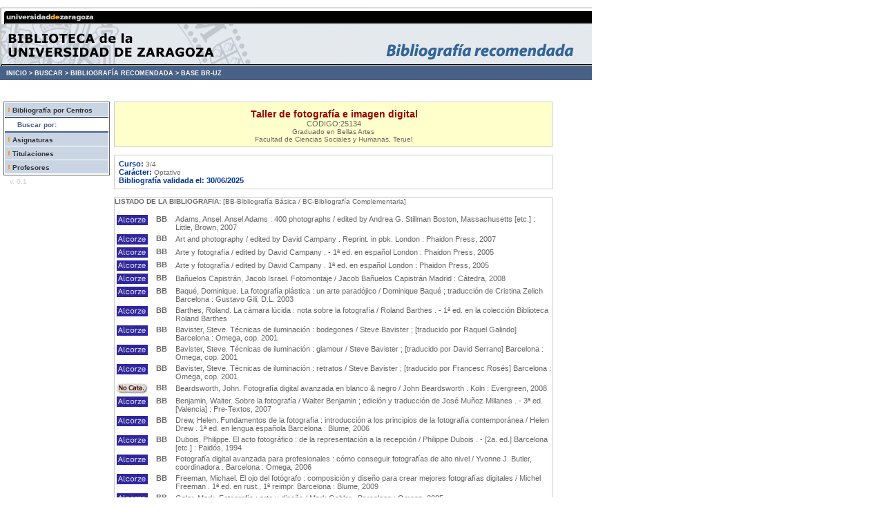

--- FILE ---
content_type: text/html; charset=utf-8
request_url: https://psfunizar10.unizar.es/br13/egAsignaturas.php?codigo=25134
body_size: 36534
content:
﻿﻿
﻿ <!--INICIO DE LA PAGINA: VERSION E IDIOMA-->
<!DOCTYPE HTML PUBLIC "-//W3C//DTD HTML 4.01 Transitional//EN" "http://www.w3.org/TR/html4/loose.dtd">
<html lang="es">

<!-- Metadatos y Scripts -->
	<head>
	<!--METAINFORMACION DE LA PAGINA-->
	<meta http-equiv="content-type" content="text/html; charset=iso-8859-1">
	<meta name="author" content="Jose Maria Angos Ullate - UGIC">
	<meta name="copyright" content="Universidad de Zaragoza">
	<meta name="date" content="2020-04-26T08:00:00">
	<meta name="description" content="Universidad de Zaragoza">
	<meta name="keywords" content="universidad, zaragoza, academica">

	<!--TITULO DE LA PAGINA-->
	<title>Universidad de Zaragoza</title>
	<!--INCLUSION HOJA DE ESTILO-->
	<link rel="stylesheet" type="text/css" href="/br13/lib/estilos.css">
	<style type="text/css">
<!--
.Estilo1 {color: #FFFFFF}
.Estilo2 {color: #486187}
-->
    </style>
	</head>

<!--SECCION CUERPO-->
<body bgcolor="white"  leftmargin="0" marginwidth="0" topmargin="0" marginheight="0">

<!-- CABECERA DE LA PÁGINA -->
<table cellpadding="0" cellspacing="0">
<tr><td width=857>
	<img src="/br13/img/br_cab.jpg" width="857" height="85" border="0" usemap="#Map"></td>
</tr>
    <tr>
      <td height="20" bgcolor="#486187"> <div id="migas"> &nbsp;&nbsp;&nbsp;<a href="http://biblioteca.unizar.es">INICIO &gt;</a> <a href="http://biblioteca.unizar.es/como-encontrar/libros">BUSCAR &gt;</a> <a href="http://biblioteca.unizar.es/como-encontrar/bibliografia-recomendada">BIBLIOGRAF&Iacute;A RECOMENDADA &gt;</a> <a href="/br13/index.php">BASE BR-UZ</a></div></td>
  </tr></table>

<br>

<!-- MENUS BARRA LATERAL -->
<div style="float: left; text-align: center; margin-left: 5px; margin-top: 20px; width: 110px;">
	<div style="text-align: center; color: #990000;"></div>
	<div id="menu">
    	<div id="submenu"><img src="./img/RayaNaranja.gif" alt="*" width="8" height="11"><a href="eInicio.php">Bibliograf&iacute;a por Centros</a></div>
		<div id="titulomenu">&nbsp;&nbsp;&nbsp;&nbsp;&nbsp;&nbsp;<span class="Estilo2">Buscar por:</span></div>
		<div id="submenu"><img src="./img/RayaNaranja.gif" alt="*" width="8" height="11"><a href="eBuscar.php?tipo=a">Asignaturas</a></div>
      <div id="submenu"><img src="./img/RayaNaranja.gif" alt="*" width="8" height="11"><a href="eBuscar.php?tipo=t">Titulaciones</a></div>
		<div id="submenu" ><img src="./img/RayaNaranja.gif" alt="*" width="8" height="11"><a href="eBuscar.php?tipo=p">Profesores</a></div>
	</div>
	<div style="text-align: left; color: #CCCCCC;">
		<div style="padding:3px;">
			&nbsp; v. 0.1
		</div>
	</div>
</div>
<div id="contenido" style=" margin-top: 20px; margin-left: 165px; width: 635px;">
<!--CONTENIDO DEL CUERPO-->
	<!-- BLOQUE DATOS DE LA ASIGNATURA-->
<div style="border: 1px solid #CCCCCC; background-color:#FFFFCC; padding: 5px;" align="center">
	<div style="" class="titulo" > Taller de fotografía e imagen digital <br><SPAN class="gris">C&Oacute;DIGO:25134</SPAN></div>
	<!-- Guardamos variable del codigo de asignaturas -->
	      Graduado en Bellas Artes <br>Facultad de Ciencias Sociales y Humanas, Teruel<br>
</div><br>
<div style="border: 1px solid #CCCCCC;" align="center">

	<table width="635" cellspacing="5" class="gris">
		<tr>
		<td>
			<span class="azul">Curso:&nbsp;</span>3/4<br>
            <span class="azul">Car&aacute;cter:&nbsp;</span>Optativo<br>
            <span class="azul">
            Bibliograf&iacute;a validada el:  30/06/2025            </span>
		</td>
		<td valign="top"><span class="azul">
		<!--
             <a href="http://psfunizar10.unizar.es/br13/egAsignaturas.php?codigo=25134&amp;Identificador=1305" class="gris" style='color: #006633;text-decoration: none;' Title='Enlace para pegar en una p&aacute;gina externa'>Copiar enlace de esta asignatura</a></span><br>
             -->
		</td>

		</tr>
	</table>

</div>
<!--FINAL DATOS ASIGNATURA-->

<!-- BIBLIOGRAFIA ASIGNATURA-->
<br>

<div style="border: 1px solid #CCCCCC;">
<table width="635" border="0" cellspacing="12" class="gris">
<div><b>LISTADO DE LA BIBLIOGRAFIA:</b> [BB-Bibliograf&iacute;a B&aacute;sica / BC-Bibliograf&iacute;a Complementaria]</div>
<br>
<table width="635" border="0" cellspacing="2">

	<!-- INICIO DEL PORTAL-->
    	<tr>
		
		<!-- Enlace directamente a Alcorze-Folio-->
        <td width="5" align="center" class="gris" valign="top">
        <a href="https://unizar.on.worldcat.org/oclc/932563010" class="gris";text-decoration: none; title="Solicitud a Alcorze" target="_blank"><img src="img/roble3.jpg" alt="Enlace al libro en Alcorze" border=0></a></td>
		
		  <td width="35" align="center" class="gris" valign="top"><b>BB</b></td>

		  <td width="600" align="left" class="gris">Adams, Ansel. Ansel Adams : 400 photographs / edited by Andrea G. Stillman  Boston, Massachusetts [etc.] : Little, Brown, 2007
		  
		  		  
		  </td>
	</tr>
	<!-- FINAL DEL PORTAL-->
    	<tr>
		
		<!-- Enlace directamente a Alcorze-Folio-->
        <td width="5" align="center" class="gris" valign="top">
        <a href="https://unizar.on.worldcat.org/oclc/1522345134" class="gris";text-decoration: none; title="Solicitud a Alcorze" target="_blank"><img src="img/roble3.jpg" alt="Enlace al libro en Alcorze" border=0></a></td>
		
		  <td width="35" align="center" class="gris" valign="top"><b>BB</b></td>

		  <td width="600" align="left" class="gris">Art and photography / edited by David Campany . Reprint. in pbk. London : Phaidon Press, 2007
		  
		  		  
		  </td>
	</tr>
	<!-- FINAL DEL PORTAL-->
    	<tr>
		
		<!-- Enlace directamente a Alcorze-Folio-->
        <td width="5" align="center" class="gris" valign="top">
        <a href="https://unizar.on.worldcat.org/oclc/1522260030" class="gris";text-decoration: none; title="Solicitud a Alcorze" target="_blank"><img src="img/roble3.jpg" alt="Enlace al libro en Alcorze" border=0></a></td>
		
		  <td width="35" align="center" class="gris" valign="top"><b>BB</b></td>

		  <td width="600" align="left" class="gris">Arte y fotografía / edited by David Campany . - 1ª ed. en español London : Phaidon Press, 2005
		  
		  		  
		  </td>
	</tr>
	<!-- FINAL DEL PORTAL-->
    	<tr>
		
		<!-- Enlace directamente a Alcorze-Folio-->
        <td width="5" align="center" class="gris" valign="top">
        <a href="https://unizar.on.worldcat.org/oclc/1522260030" class="gris";text-decoration: none; title="Solicitud a Alcorze" target="_blank"><img src="img/roble3.jpg" alt="Enlace al libro en Alcorze" border=0></a></td>
		
		  <td width="35" align="center" class="gris" valign="top"><b>BB</b></td>

		  <td width="600" align="left" class="gris">Arte y fotografía / edited by David Campany . 1ª ed. en español London : Phaidon Press, 2005
		  
		  		  
		  </td>
	</tr>
	<!-- FINAL DEL PORTAL-->
    	<tr>
		
		<!-- Enlace directamente a Alcorze-Folio-->
        <td width="5" align="center" class="gris" valign="top">
        <a href="https://unizar.on.worldcat.org/oclc/639121566" class="gris";text-decoration: none; title="Solicitud a Alcorze" target="_blank"><img src="img/roble3.jpg" alt="Enlace al libro en Alcorze" border=0></a></td>
		
		  <td width="35" align="center" class="gris" valign="top"><b>BB</b></td>

		  <td width="600" align="left" class="gris">Bañuelos Capistrán, Jacob Israel. Fotomontaje / Jacob Bañuelos Capistrán  Madrid : Cátedra, 2008
		  
		  		  
		  </td>
	</tr>
	<!-- FINAL DEL PORTAL-->
    	<tr>
		
		<!-- Enlace directamente a Alcorze-Folio-->
        <td width="5" align="center" class="gris" valign="top">
        <a href="https://unizar.on.worldcat.org/oclc/52408671" class="gris";text-decoration: none; title="Solicitud a Alcorze" target="_blank"><img src="img/roble3.jpg" alt="Enlace al libro en Alcorze" border=0></a></td>
		
		  <td width="35" align="center" class="gris" valign="top"><b>BB</b></td>

		  <td width="600" align="left" class="gris">Baqué, Dominique. La fotografía plástica : un arte paradójico / Dominique Baqué ; traducción de Cristina Zelich  Barcelona : Gustavo Gili, D.L. 2003
		  
		  		  
		  </td>
	</tr>
	<!-- FINAL DEL PORTAL-->
    	<tr>
		
		<!-- Enlace directamente a Alcorze-Folio-->
        <td width="5" align="center" class="gris" valign="top">
        <a href="https://unizar.on.worldcat.org/oclc/970562484" class="gris";text-decoration: none; title="Solicitud a Alcorze" target="_blank"><img src="img/roble3.jpg" alt="Enlace al libro en Alcorze" border=0></a></td>
		
		  <td width="35" align="center" class="gris" valign="top"><b>BB</b></td>

		  <td width="600" align="left" class="gris">Barthes, Roland. La cámara lúcida : nota sobre la fotografía / Roland Barthes . - 1ª ed. en la colección Biblioteca Roland Barthes 
		  
		  		  
		  </td>
	</tr>
	<!-- FINAL DEL PORTAL-->
    	<tr>
		
		<!-- Enlace directamente a Alcorze-Folio-->
        <td width="5" align="center" class="gris" valign="top">
        <a href="https://unizar.on.worldcat.org/oclc/46470431" class="gris";text-decoration: none; title="Solicitud a Alcorze" target="_blank"><img src="img/roble3.jpg" alt="Enlace al libro en Alcorze" border=0></a></td>
		
		  <td width="35" align="center" class="gris" valign="top"><b>BB</b></td>

		  <td width="600" align="left" class="gris">Bavister, Steve. Técnicas de iluminación : bodegones / Steve Bavister ; [traducido por Raquel Galindo] Barcelona : Omega, cop. 2001
		  
		  		  
		  </td>
	</tr>
	<!-- FINAL DEL PORTAL-->
    	<tr>
		
		<!-- Enlace directamente a Alcorze-Folio-->
        <td width="5" align="center" class="gris" valign="top">
        <a href="https://unizar.on.worldcat.org/oclc/46470430" class="gris";text-decoration: none; title="Solicitud a Alcorze" target="_blank"><img src="img/roble3.jpg" alt="Enlace al libro en Alcorze" border=0></a></td>
		
		  <td width="35" align="center" class="gris" valign="top"><b>BB</b></td>

		  <td width="600" align="left" class="gris">Bavister, Steve. Técnicas de iluminación : glamour / Steve Bavister ; [traducido por David Serrano] Barcelona : Omega, cop. 2001
		  
		  		  
		  </td>
	</tr>
	<!-- FINAL DEL PORTAL-->
    	<tr>
		
		<!-- Enlace directamente a Alcorze-Folio-->
        <td width="5" align="center" class="gris" valign="top">
        <a href="https://unizar.on.worldcat.org/oclc/630433849" class="gris";text-decoration: none; title="Solicitud a Alcorze" target="_blank"><img src="img/roble3.jpg" alt="Enlace al libro en Alcorze" border=0></a></td>
		
		  <td width="35" align="center" class="gris" valign="top"><b>BB</b></td>

		  <td width="600" align="left" class="gris">Bavister, Steve. Técnicas de iluminación : retratos / Steve Bavister ; [traducido por Francesc Rosés] Barcelona : Omega, cop. 2001
		  
		  		  
		  </td>
	</tr>
	<!-- FINAL DEL PORTAL-->
    	<tr>
		<td width="5" align="center" class="gris" valign="top"><img src="img/no_roble.jpg" alt="No en los fondos de la BUZ" border=0></td>
		  <td width="35" align="center" class="gris" valign="top"><b>BB</b></td>

		  <td width="600" align="left" class="gris">Beardsworth, John. Fotografía digital avanzada en blanco &amp; negro / John Beardsworth
.  Koln : Evergreen, 2008
		  
		  		  
		  </td>
	</tr>
	<!-- FINAL DEL PORTAL-->
    	<tr>
		
		<!-- Enlace directamente a Alcorze-Folio-->
        <td width="5" align="center" class="gris" valign="top">
        <a href="https://unizar.on.worldcat.org/oclc/318408815" class="gris";text-decoration: none; title="Solicitud a Alcorze" target="_blank"><img src="img/roble3.jpg" alt="Enlace al libro en Alcorze" border=0></a></td>
		
		  <td width="35" align="center" class="gris" valign="top"><b>BB</b></td>

		  <td width="600" align="left" class="gris">Benjamin, Walter. Sobre la fotografía / Walter Benjamin ; edición y traducción de José Muñoz Millanes . - 3ª ed. [Valencia] : Pre-Textos, 2007
		  
		  		  
		  </td>
	</tr>
	<!-- FINAL DEL PORTAL-->
    	<tr>
		
		<!-- Enlace directamente a Alcorze-Folio-->
        <td width="5" align="center" class="gris" valign="top">
        <a href="https://unizar.on.worldcat.org/oclc/318401651" class="gris";text-decoration: none; title="Solicitud a Alcorze" target="_blank"><img src="img/roble3.jpg" alt="Enlace al libro en Alcorze" border=0></a></td>
		
		  <td width="35" align="center" class="gris" valign="top"><b>BB</b></td>

		  <td width="600" align="left" class="gris">Drew, Helen. Fundamentos de la fotografía : introducción a los principios de la fotografía contemporánea / Helen Drew . 1ª ed. en lengua española Barcelona : Blume, 2006
		  
		  		  
		  </td>
	</tr>
	<!-- FINAL DEL PORTAL-->
    	<tr>
		
		<!-- Enlace directamente a Alcorze-Folio-->
        <td width="5" align="center" class="gris" valign="top">
        <a href="https://unizar.on.worldcat.org/oclc/758070721" class="gris";text-decoration: none; title="Solicitud a Alcorze" target="_blank"><img src="img/roble3.jpg" alt="Enlace al libro en Alcorze" border=0></a></td>
		
		  <td width="35" align="center" class="gris" valign="top"><b>BB</b></td>

		  <td width="600" align="left" class="gris">Dubois, Philippe. El acto fotográfico : de la representación a la recepción  / Philippe Dubois . - [2a. ed.] Barcelona [etc.] : Paidós, 1994
		  
		  		  
		  </td>
	</tr>
	<!-- FINAL DEL PORTAL-->
    	<tr>
		
		<!-- Enlace directamente a Alcorze-Folio-->
        <td width="5" align="center" class="gris" valign="top">
        <a href="https://unizar.on.worldcat.org/oclc/144992659" class="gris";text-decoration: none; title="Solicitud a Alcorze" target="_blank"><img src="img/roble3.jpg" alt="Enlace al libro en Alcorze" border=0></a></td>
		
		  <td width="35" align="center" class="gris" valign="top"><b>BB</b></td>

		  <td width="600" align="left" class="gris">Fotografía digital avanzada para profesionales : cómo conseguir fotografías de alto nivel / Yvonne J. Butler, coordinadora .  Barcelona : Omega, 2006
		  
		  		  
		  </td>
	</tr>
	<!-- FINAL DEL PORTAL-->
    	<tr>
		
		<!-- Enlace directamente a Alcorze-Folio-->
        <td width="5" align="center" class="gris" valign="top">
        <a href="https://unizar.on.worldcat.org/oclc/611945912" class="gris";text-decoration: none; title="Solicitud a Alcorze" target="_blank"><img src="img/roble3.jpg" alt="Enlace al libro en Alcorze" border=0></a></td>
		
		  <td width="35" align="center" class="gris" valign="top"><b>BB</b></td>

		  <td width="600" align="left" class="gris">Freeman, Michael. El ojo del fotógrafo : composición y diseño para crear mejores fotografías digitales / Michel Freeman . 1ª ed. en rust., 1ª reimpr. Barcelona : Blume, 2009
		  
		  		  
		  </td>
	</tr>
	<!-- FINAL DEL PORTAL-->
    	<tr>
		
		<!-- Enlace directamente a Alcorze-Folio-->
        <td width="5" align="center" class="gris" valign="top">
        <a href="https://unizar.on.worldcat.org/oclc/1085764831" class="gris";text-decoration: none; title="Solicitud a Alcorze" target="_blank"><img src="img/roble3.jpg" alt="Enlace al libro en Alcorze" border=0></a></td>
		
		  <td width="35" align="center" class="gris" valign="top"><b>BB</b></td>

		  <td width="600" align="left" class="gris">Galer, Mark. Fotografía : arte y diseño / Mark Gabler .  Barcelona : Omega, 2005
		  
		  		  
		  </td>
	</tr>
	<!-- FINAL DEL PORTAL-->
    	<tr>
		
		<!-- Enlace directamente a Alcorze-Folio-->
        <td width="5" align="center" class="gris" valign="top">
        <a href="https://unizar.on.worldcat.org/oclc/217192629" class="gris";text-decoration: none; title="Solicitud a Alcorze" target="_blank"><img src="img/roble3.jpg" alt="Enlace al libro en Alcorze" border=0></a></td>
		
		  <td width="35" align="center" class="gris" valign="top"><b>BB</b></td>

		  <td width="600" align="left" class="gris">Hedgecoe, John. El arte de la fotografía digital / John Hedgecoe ; traducción, Yolanda Navarro Martínez y Francisco J. Martínez Sarriá .  Tres Cantos (Madrid) : H. Blume : Tursen, cop. 2006
		  
		  		  
		  </td>
	</tr>
	<!-- FINAL DEL PORTAL-->
    	<tr>
		
		<!-- Enlace directamente a Alcorze-Folio-->
        <td width="5" align="center" class="gris" valign="top">
        <a href="https://unizar.on.worldcat.org/oclc/318406341" class="gris";text-decoration: none; title="Solicitud a Alcorze" target="_blank"><img src="img/roble3.jpg" alt="Enlace al libro en Alcorze" border=0></a></td>
		
		  <td width="35" align="center" class="gris" valign="top"><b>BB</b></td>

		  <td width="600" align="left" class="gris">Hedgecoe, John. El libro de la fotografía / John Hedgecoe ; [traducción y  adaptación de la edición en lengua española, Francisco Rosés Martínez] . 1ª ed. Barcelona : Hermann Blume, 2006
		  
		  		  
		  </td>
	</tr>
	<!-- FINAL DEL PORTAL-->
    	<tr>
		
		<!-- Enlace directamente a Alcorze-Folio-->
        <td width="5" align="center" class="gris" valign="top">
        <a href="https://unizar.on.worldcat.org/oclc/934348060" class="gris";text-decoration: none; title="Solicitud a Alcorze" target="_blank"><img src="img/roble3.jpg" alt="Enlace al libro en Alcorze" border=0></a></td>
		
		  <td width="35" align="center" class="gris" valign="top"><b>BB</b></td>

		  <td width="600" align="left" class="gris">Hedgecoe, John. Manual de técnica fotográfica / John Hedgecoe ; [traductor Alfredo Cruz Herce] . [3ªed. española rev., 2ªreimp.] Madrid : H. Blume, 2004
		  
		  		  
		  </td>
	</tr>
	<!-- FINAL DEL PORTAL-->
    	<tr>
		
		<!-- Enlace directamente a Alcorze-Folio-->
        <td width="5" align="center" class="gris" valign="top">
        <a href="https://unizar.on.worldcat.org/oclc/1522189947" class="gris";text-decoration: none; title="Solicitud a Alcorze" target="_blank"><img src="img/roble3.jpg" alt="Enlace al libro en Alcorze" border=0></a></td>
		
		  <td width="35" align="center" class="gris" valign="top"><b>BB</b></td>

		  <td width="600" align="left" class="gris">Hedgecoe, John. Nuevo manual de fotografía / John Hedgecoe .  Barcelona : Omega, 2004
		  
		  		  
		  </td>
	</tr>
	<!-- FINAL DEL PORTAL-->
    	<tr>
		
		<!-- Enlace directamente a Alcorze-Folio-->
        <td width="5" align="center" class="gris" valign="top">
        <a href="https://unizar.on.worldcat.org/oclc/432419873" class="gris";text-decoration: none; title="Solicitud a Alcorze" target="_blank"><img src="img/roble3.jpg" alt="Enlace al libro en Alcorze" border=0></a></td>
		
		  <td width="35" align="center" class="gris" valign="top"><b>BB</b></td>

		  <td width="600" align="left" class="gris">Langford, Michael J.. Fotografía básica : iniciación a la fotografía profesional / Michael J. langford . 3a. ed. puesta al día Barcelona : Omega, 1974
		  
		  		  
		  </td>
	</tr>
	<!-- FINAL DEL PORTAL-->
    	<tr>
		
		<!-- Enlace directamente a Alcorze-Folio-->
        <td width="5" align="center" class="gris" valign="top">
        <a href="https://unizar.on.worldcat.org/oclc/628776750" class="gris";text-decoration: none; title="Solicitud a Alcorze" target="_blank"><img src="img/roble3.jpg" alt="Enlace al libro en Alcorze" border=0></a></td>
		
		  <td width="35" align="center" class="gris" valign="top"><b>BB</b></td>

		  <td width="600" align="left" class="gris">Langford, Michael. La fotografía paso a paso / Michael Langford ; [versión castellana de Alfredo Cruz Herce] . [13a. reimp.] Madrid : Hermann Blume, 2001
		  
		  		  
		  </td>
	</tr>
	<!-- FINAL DEL PORTAL-->
    	<tr>
		
		<!-- Enlace directamente a Alcorze-Folio-->
        <td width="5" align="center" class="gris" valign="top">
        <a href="https://unizar.on.worldcat.org/oclc/1333230300" class="gris";text-decoration: none; title="Solicitud a Alcorze" target="_blank"><img src="img/roble3.jpg" alt="Enlace al libro en Alcorze" border=0></a></td>
		
		  <td width="35" align="center" class="gris" valign="top"><b>BB</b></td>

		  <td width="600" align="left" class="gris">Langford, Michael. Tratado de fotografía / Michael Langford, Efthimia Bilissi ; colaboradores Elisabeth Allen... [et al.] . 7ª Ë™ed. Barcelona : Omega, 2009
		  
		  		  
		  </td>
	</tr>
	<!-- FINAL DEL PORTAL-->
    	<tr>
		
		<!-- Enlace directamente a Alcorze-Folio-->
        <td width="5" align="center" class="gris" valign="top">
        <a href="https://unizar.on.worldcat.org/oclc/1085859692" class="gris";text-decoration: none; title="Solicitud a Alcorze" target="_blank"><img src="img/roble3.jpg" alt="Enlace al libro en Alcorze" border=0></a></td>
		
		  <td width="35" align="center" class="gris" valign="top"><b>BB</b></td>

		  <td width="600" align="left" class="gris">Macleod, Steve. Postproducción del blanco y negro : trabajo que se lleva a cabo en una película o documento digital después del proceso de fijación o registro / Steve Macleod . 1ª Ë™ed. Barcelona : Blume, 2009
		  
		  		  
		  </td>
	</tr>
	<!-- FINAL DEL PORTAL-->
    	<tr>
		
		<!-- Enlace directamente a Alcorze-Folio-->
        <td width="5" align="center" class="gris" valign="top">
        <a href="https://unizar.on.worldcat.org/oclc/1085855357" class="gris";text-decoration: none; title="Solicitud a Alcorze" target="_blank"><img src="img/roble3.jpg" alt="Enlace al libro en Alcorze" border=0></a></td>
		
		  <td width="35" align="center" class="gris" valign="top"><b>BB</b></td>

		  <td width="600" align="left" class="gris">Macleod, Steve. Postproducción del color : trabajo que se lleva a cabo en  una película o documento digital después del proceso de fijación o registro / Steve Macleod . 1ª Ë™ed. Barcelona : Blume, 2009
		  
		  		  
		  </td>
	</tr>
	<!-- FINAL DEL PORTAL-->
    	<tr>
		<td width="5" align="center" class="gris" valign="top"><img src="img/no_roble.jpg" alt="No en los fondos de la BUZ" border=0></td>
		  <td width="35" align="center" class="gris" valign="top"><b>BB</b></td>

		  <td width="600" align="left" class="gris">Mellado Martínez, J.M. Fotografía digital de alta calidad / José María Mellado Martínez.  Barcelona : Artual, 2006
		  
		  		  
		  </td>
	</tr>
	<!-- FINAL DEL PORTAL-->
    	<tr>
		
		<!-- Enlace directamente a Alcorze-Folio-->
        <td width="5" align="center" class="gris" valign="top">
        <a href="https://unizar.on.worldcat.org/oclc/61079799" class="gris";text-decoration: none; title="Solicitud a Alcorze" target="_blank"><img src="img/roble3.jpg" alt="Enlace al libro en Alcorze" border=0></a></td>
		
		  <td width="35" align="center" class="gris" valign="top"><b>BB</b></td>

		  <td width="600" align="left" class="gris">Moholy-Nagy, László. Pintura, fotografía, cine y otros escritos sobre fotografía / László Moholy-Nagy ; versión castellana, Gonzalo Vélez y Cristina Zelich ; [introducción Dominique Baqué] .  Barcelona : Gustavo Gili, 2005
		  
		  		  
		  </td>
	</tr>
	<!-- FINAL DEL PORTAL-->
    	<tr>
		
		<!-- Enlace directamente a Alcorze-Folio-->
        <td width="5" align="center" class="gris" valign="top">
        <a href="https://unizar.on.worldcat.org/oclc/137315875" class="gris";text-decoration: none; title="Solicitud a Alcorze" target="_blank"><img src="img/roble3.jpg" alt="Enlace al libro en Alcorze" border=0></a></td>
		
		  <td width="35" align="center" class="gris" valign="top"><b>BB</b></td>

		  <td width="600" align="left" class="gris">Munárriz, Jaime. Imagen digital / Jaime Munárriz .  Tres Cantos (Madrid) : Tursen/H. Blume, D.L. 2006
		  
		  		  
		  </td>
	</tr>
	<!-- FINAL DEL PORTAL-->
    	<tr>
		
		<!-- Enlace directamente a Alcorze-Folio-->
        <td width="5" align="center" class="gris" valign="top">
        <a href="https://unizar.on.worldcat.org/oclc/182734521" class="gris";text-decoration: none; title="Solicitud a Alcorze" target="_blank"><img src="img/roble3.jpg" alt="Enlace al libro en Alcorze" border=0></a></td>
		
		  <td width="35" align="center" class="gris" valign="top"><b>BB</b></td>

		  <td width="600" align="left" class="gris">Perea González, Joaquín. La imagen fotográfica / Joaquín Perea González, Luis Castelo Sardina, Jaime Munárriz Ortiz .  Tres Cantos (Madrid) : Akal, D.L. 2007
		  
		  		  
		  </td>
	</tr>
	<!-- FINAL DEL PORTAL-->
    	<tr>
		
		<!-- Enlace directamente a Alcorze-Folio-->
        <td width="5" align="center" class="gris" valign="top">
        <a href="https://unizar.on.worldcat.org/oclc/1522158369" class="gris";text-decoration: none; title="Solicitud a Alcorze" target="_blank"><img src="img/roble3.jpg" alt="Enlace al libro en Alcorze" border=0></a></td>
		
		  <td width="35" align="center" class="gris" valign="top"><b>BB</b></td>

		  <td width="600" align="left" class="gris">Präkel, David. Composición / David Präkel . 1 Ë™ed., 2ª reimp. Barcelona : Blume, 2009
		  
		  		  
		  </td>
	</tr>
	<!-- FINAL DEL PORTAL-->
    	<tr>
		
		<!-- Enlace directamente a Alcorze-Folio-->
        <td width="5" align="center" class="gris" valign="top">
        <a href="https://unizar.on.worldcat.org/oclc/433702916" class="gris";text-decoration: none; title="Solicitud a Alcorze" target="_blank"><img src="img/roble3.jpg" alt="Enlace al libro en Alcorze" border=0></a></td>
		
		  <td width="35" align="center" class="gris" valign="top"><b>BB</b></td>

		  <td width="600" align="left" class="gris">Präkel, David.. Iluminación / David Präkel . 1 Ë™ed., 2ª reimp. Barcelona : Blume, 2009
		  
		  		  
		  </td>
	</tr>
	<!-- FINAL DEL PORTAL-->
    	<tr>
		
		<!-- Enlace directamente a Alcorze-Folio-->
        <td width="5" align="center" class="gris" valign="top">
        <a href="https://unizar.on.worldcat.org/oclc/212740736" class="gris";text-decoration: none; title="Solicitud a Alcorze" target="_blank"><img src="img/roble3.jpg" alt="Enlace al libro en Alcorze" border=0></a></td>
		
		  <td width="35" align="center" class="gris" valign="top"><b>BB</b></td>

		  <td width="600" align="left" class="gris">Sánchez Vigil, Juan Miguel. Del daguerrotipo a la Instamatic : autores, tendencias, instituciones / Juan Miguel Sánchez Vigil .  Gijón : Trea, D.L. 2007
		  
		  		  
		  </td>
	</tr>
	<!-- FINAL DEL PORTAL-->
    	<tr>
		<td width="5" align="center" class="gris" valign="top"><img src="img/no_roble.jpg" alt="No en los fondos de la BUZ" border=0></td>
		  <td width="35" align="center" class="gris" valign="top"><b>BB</b></td>

		  <td width="600" align="left" class="gris">Sánchez Vigil, Juan Miguel. El documento fotográfico : historia, usos, aplicaciones / Juan Miguel Sánchez Vigil .  Gijón : Trea, D.L. 2006
		  
		  		  
		  </td>
	</tr>
	<!-- FINAL DEL PORTAL-->
    	<tr>
		
		<!-- Enlace directamente a Alcorze-Folio-->
        <td width="5" align="center" class="gris" valign="top">
        <a href="https://unizar.on.worldcat.org/oclc/1522193718" class="gris";text-decoration: none; title="Solicitud a Alcorze" target="_blank"><img src="img/roble3.jpg" alt="Enlace al libro en Alcorze" border=0></a></td>
		
		  <td width="35" align="center" class="gris" valign="top"><b>BB</b></td>

		  <td width="600" align="left" class="gris">Sontag, Susan. Sobre la fotografía / Susan Sontag ; traducción de Carlos  Gardini, revisada por Aurelio Major . 2ª ed. Barcelona : Random House Mondadori, 2009
		  
		  		  
		  </td>
	</tr>
	<!-- FINAL DEL PORTAL-->
    	<tr>
		
		<!-- Enlace directamente a Alcorze-Folio-->
        <td width="5" align="center" class="gris" valign="top">
        <a href="https://unizar.on.worldcat.org/oclc/732337687" class="gris";text-decoration: none; title="Solicitud a Alcorze" target="_blank"><img src="img/roble3.jpg" alt="Enlace al libro en Alcorze" border=0></a></td>
		
		  <td width="35" align="center" class="gris" valign="top"><b>BB</b></td>

		  <td width="600" align="left" class="gris">Sougez, Marie Loup. Historia de la fotografía / Marie-Loup Sougez . - 11ª ed. Madrid : Cátedra, 2009
		  
		  		  
		  </td>
	</tr>
	<!-- FINAL DEL PORTAL-->
    	<tr>
		
		<!-- Enlace directamente a Alcorze-Folio-->
        <td width="5" align="center" class="gris" valign="top">
        <a href="https://unizar.on.worldcat.org/oclc/782702553" class="gris";text-decoration: none; title="Solicitud a Alcorze" target="_blank"><img src="img/roble3.jpg" alt="Enlace al libro en Alcorze" border=0></a></td>
		
		  <td width="35" align="center" class="gris" valign="top"><b>BB</b></td>

		  <td width="600" align="left" class="gris">Sougez, Marie-Loup. Diccionario de historia de la fotografía / Marie-Loup Sougez, Helena Pérez Gallardo . - 2ª ed. rev. y aum. Madrid : Cátedra, 2009
		  
		  		  
		  </td>
	</tr>
	<!-- FINAL DEL PORTAL-->
    	<tr>
		
		<!-- Enlace directamente a Alcorze-Folio-->
        <td width="5" align="center" class="gris" valign="top">
        <a href="https://unizar.on.worldcat.org/oclc/427478033" class="gris";text-decoration: none; title="Solicitud a Alcorze" target="_blank"><img src="img/roble3.jpg" alt="Enlace al libro en Alcorze" border=0></a></td>
		
		  <td width="35" align="center" class="gris" valign="top"><b>BB</b></td>

		  <td width="600" align="left" class="gris">Varis, Lee. Iluminación y retoque de retratos / Lee Varis  Madrid : Anaya Multimedia, D.L. 2007
		  
		  		  
		  </td>
	</tr>
	<!-- FINAL DEL PORTAL-->
    	<tr>
		
		<!-- Enlace directamente a Alcorze-Folio-->
        <td width="5" align="center" class="gris" valign="top">
        <a href="https://unizar.on.worldcat.org/oclc/643140542" class="gris";text-decoration: none; title="Solicitud a Alcorze" target="_blank"><img src="img/roble3.jpg" alt="Enlace al libro en Alcorze" border=0></a></td>
		
		  <td width="35" align="center" class="gris" valign="top"><b>BB</b></td>

		  <td width="600" align="left" class="gris">Weston, Chris. Iluminación / Chris Weston . - 1ª Ë™ed. en lengua española Barcelona : Blume, 2009
		  
		  		  
		  </td>
	</tr>
	<!-- FINAL DEL PORTAL-->
    	<tr>
		<td width="5" align="center" class="gris" valign="top"><img src="img/no_roble.jpg" alt="No en los fondos de la BUZ" border=0></td>
		  <td width="35" align="center" class="gris" valign="top"><b>BB</b></td>

		  <td width="600" align="left" class="gris">Weston, Chris. La cámara digital réflex monocular / Chris Weston ; [traducción y adaptación de la edición en lengua española, Francisco Rosés Martínez ; coordinación de la edición en lengua española, Cristina Rodríguez Fischer] Barcelona : Blume, 2005
		  
		  		  
		  </td>
	</tr>
	<!-- FINAL DEL PORTAL-->
    	<tr>
		
		<!-- Enlace directamente a Alcorze-Folio-->
        <td width="5" align="center" class="gris" valign="top">
        <a href="https://unizar.on.worldcat.org/oclc/644461467" class="gris";text-decoration: none; title="Solicitud a Alcorze" target="_blank"><img src="img/roble3.jpg" alt="Enlace al libro en Alcorze" border=0></a></td>
		
		  <td width="35" align="center" class="gris" valign="top"><b>BB</b></td>

		  <td width="600" align="left" class="gris">Weston, Chris. Principios básicos de iluminación en fotografía : manual para fotógrafos de digital y película / Chris Weston  Barcelona : Blume, cop. 2006
		  
		  		  
		  </td>
	</tr>
	<!-- FINAL DEL PORTAL-->
    	<tr>
		
		<!-- Enlace directamente a Alcorze-Folio-->
        <td width="5" align="center" class="gris" valign="top">
        <a href="https://unizar.on.worldcat.org/oclc/643374060" class="gris";text-decoration: none; title="Solicitud a Alcorze" target="_blank"><img src="img/roble3.jpg" alt="Enlace al libro en Alcorze" border=0></a></td>
		
		  <td width="35" align="center" class="gris" valign="top"><b>BB</b></td>

		  <td width="600" align="left" class="gris">Weston, Chris.. Exposición / Chris Weston . - 1ª Ë™ed. Barcelona : Blume, 2009
		  
		  		  
		  </td>
	</tr>
	<!-- FINAL DEL PORTAL-->
    	<tr>
		<td width="5" align="center" class="gris" valign="top"><img src="img/no_roble.jpg" alt="No en los fondos de la BUZ" border=0></td>
		  <td width="35" align="center" class="gris" valign="top"><b>BC</b></td>

		  <td width="600" align="left" class="gris">Diego, E. de. No soy yo: autobiografía, performance y los nuevos espectadores / Estrella de Diego.  Madrid : Siruela, 2011
		  
		  		  
		  </td>
	</tr>
	<!-- FINAL DEL PORTAL-->
    	<tr>
		<td width="5" align="center" class="gris" valign="top"><img src="img/no_roble.jpg" alt="No en los fondos de la BUZ" border=0></td>
		  <td width="35" align="center" class="gris" valign="top"><b>BC</b></td>

		  <td width="600" align="left" class="gris">Durden, Mark. &quot;La fotografía hoy&quot;. Phaidon Press Limited, 2019
		  
		  		  
		  </td>
	</tr>
	<!-- FINAL DEL PORTAL-->
    	<tr>
		
		<!-- Enlace directamente a Alcorze-Folio-->
        <td width="5" align="center" class="gris" valign="top">
        <a href="https://unizar.on.worldcat.org/oclc/912449005" class="gris";text-decoration: none; title="Solicitud a Alcorze" target="_blank"><img src="img/roble3.jpg" alt="Enlace al libro en Alcorze" border=0></a></td>
		
		  <td width="35" align="center" class="gris" valign="top"><b>BC</b></td>

		  <td width="600" align="left" class="gris">Flusser, Vilém. Una filosofía de la fotografía / Vilém Flusser ; traducción Thomas Schilling  Madrid : Síntesis, 2009
		  
		  		  
		  </td>
	</tr>
	<!-- FINAL DEL PORTAL-->
    	<tr>
		
		<!-- Enlace directamente a Alcorze-Folio-->
        <td width="5" align="center" class="gris" valign="top">
        <a href="https://unizar.on.worldcat.org/oclc/733961280" class="gris";text-decoration: none; title="Solicitud a Alcorze" target="_blank"><img src="img/roble3.jpg" alt="Enlace al libro en Alcorze" border=0></a></td>
		
		  <td width="35" align="center" class="gris" valign="top"><b>BC</b></td>

		  <td width="600" align="left" class="gris">Fontcuberta, Joan. La cámara de Pandora : la fotografí@ después de la fotografía / Joan Fontcuberta  Barcelona : Gustavo Gili , 2010
		  
		  		  
		  </td>
	</tr>
	<!-- FINAL DEL PORTAL-->
    	<tr>
		
		<!-- Enlace directamente a Alcorze-Folio-->
        <td width="5" align="center" class="gris" valign="top">
        <a href="https://unizar.on.worldcat.org/oclc/1024942944" class="gris";text-decoration: none; title="Solicitud a Alcorze" target="_blank"><img src="img/roble3.jpg" alt="Enlace al libro en Alcorze" border=0></a></td>
		
		  <td width="35" align="center" class="gris" valign="top"><b>BC</b></td>

		  <td width="600" align="left" class="gris">Hockney, David. El conocimiento secreto : el redescubrimiento de las técnicas perdidas de los grandes maestros / David Hockney. - 2a ed. Barcelona : Destino, 2002
		  
		  		  
		  </td>
	</tr>
	<!-- FINAL DEL PORTAL-->
    	</table>
 

</table>
</div>
<!--FINAL BIBLIOGRAFIA DE LA ASIGNATURA-->

<!-- BIBLIOGRAFIA URLS-->
<!--FINAL BIBLIOGRAFIA URLS-->

<!-- PROFESORES DE LA ASIGNATURA-->
<br>
<div style="border: 1px solid #CCCCCC;">

<table width="635" border="0" cellspacing="12" class="gris">
	<div>RELACION DE PROFESORES:</div>
	<table width="635" border="0" cellspacing="2">

	<!-- INICIO DEL PORTAL-->
    	<tr>
		  <td width="35" align="center" class="gris"></td>
		  <td width="600" align="left" class="gris"><a href="eProfesores.php?nip=390740" class="gris" style="color: #006633;text-decoration: none;">Córdoba Guardado, Soledad</a>
		  		  </td>
	</tr>
	<!-- FINAL DEL PORTAL-->
    	<tr>
		  <td width="35" align="center" class="gris"></td>
		  <td width="600" align="left" class="gris"><a href="eProfesores.php?nip=919079" class="gris" style="color: #006633;text-decoration: none;">Galera de Ulierte, María del Valle</a>
		  		  </td>
	</tr>
	<!-- FINAL DEL PORTAL-->
    	<tr>
		  <td width="35" align="center" class="gris"></td>
		  <td width="600" align="left" class="gris"><a href="eProfesores.php?nip=391118" class="gris" style="color: #006633;text-decoration: none;">Lozano Sánfelix, Neus</a>
		  		  </td>
	</tr>
	<!-- FINAL DEL PORTAL-->
    	</table>

    	</table>


</table>
</div>
<!--FINAL PROFESORES DE LA ASIGNATURA-->

<span class="azul"><br />
             Si quiere copiar el enlace a esta asignatura haga clic con el bot&oacute;n derecho en esta <a href="http://psfunizar10.unizar.es/br13/egAsignaturas.php?codigo=25134&amp;Identificador=1305" class="gris" style='color: #006633;text-decoration: none;' Title='Enlace para pegar en una p&aacute;gina externa'><strong> URL </strong></a><p />
                                <a href="http://psfunizar10.unizar.es/br13/egSolotexto.php?codigo=25134" class="gris" style='color: #006633;text-decoration: none; Title='Enlace para solo texto'>Ver en formato texto<a></span>
                            </div>
<!--FINAL DEL CONTENIDO DEL CUERPO-->

<!-- PIE DE LA PÁGINA -->
	<br><br>
	<div id="pie" style="clear: both; width: 755px;">
	<a href="http://biblioteca.unizar.es"><img height="12" width="857" src="/br13/img/br_pie.jpg" border="0"></a>	</div>

</body>
</html>